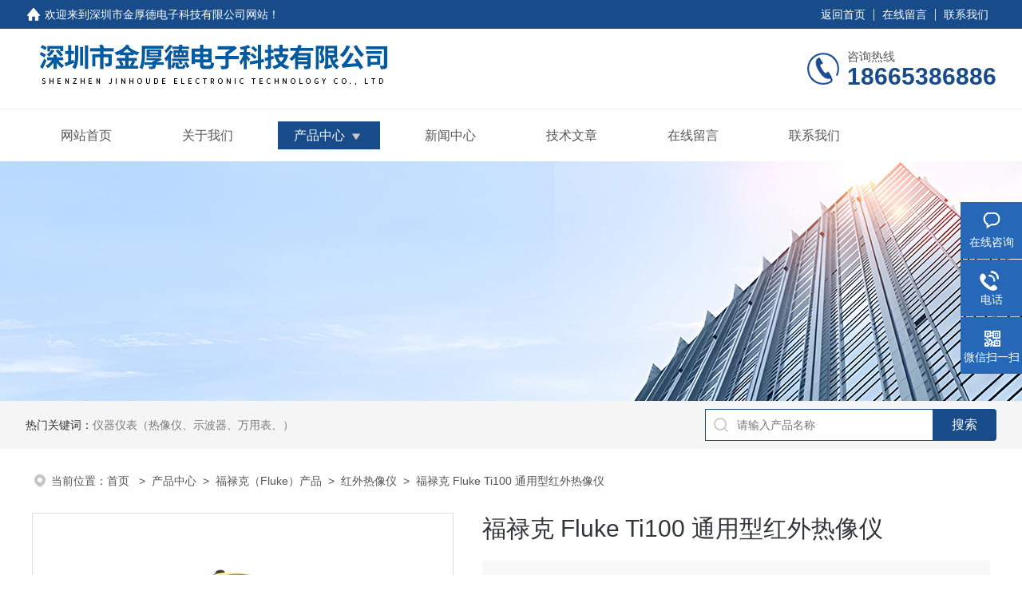

--- FILE ---
content_type: text/html; charset=utf-8
request_url: http://www.jhd17.com/Products-14869906.html
body_size: 11734
content:
<!DOCTYPE html PUBLIC "-//W3C//DTD XHTML 1.0 Transitional//EN" "http://www.w3.org/TR/xhtml1/DTD/xhtml1-transitional.dtd">
<html xmlns="http://www.w3.org/1999/xhtml">
<head>
<meta http-equiv="Content-Type" content="text/html; charset=utf-8" />
<meta name="viewport" content="width=device-width, initial-scale=1, maximum-scale=1, user-scalable=no">
<TITLE>福禄克 Fluke Ti100 通用型红外热像仪-深圳市金厚德电子科技有限公司</TITLE>
<META NAME="Keywords" CONTENT="福禄克 Fluke Ti100 通用型红外热像仪">
<META NAME="Description" CONTENT="深圳市金厚德电子科技有限公司所提供的福禄克 Fluke Ti100 通用型红外热像仪质量可靠、规格齐全,深圳市金厚德电子科技有限公司不仅具有专业的技术水平,更有良好的售后服务和优质的解决方案,欢迎您来电咨询此产品具体参数及价格等详细信息！">
<script src="/ajax/common.ashx" type="text/javascript"></script>
<script src="/ajax/NewPersonalStyle.Classes.SendMSG,NewPersonalStyle.ashx" type="text/javascript"></script>
<script src="/js/videoback.js" type="text/javascript"></script>
<link rel="stylesheet" type="text/css" href="/skins/270781/css/style.css">
<link rel="stylesheet" type="text/css" href="/skins/270781/css/swiper-bundle.min.css">
<script type="text/javascript" src="/skins/270781/js/jquery.min.js"></script>
<link rel="shortcut icon" href="/skins/270781/favicon.ico">

<!--此Js使手机浏览器的active为可用状态-->
<script type="text/javascript">
    document.addEventListener("touchstart", function () { }, true);
</script>

<!--导航当前状态 JS-->
<script language="javascript" type="text/javascript"> 
	var nav= '3';
</script>
<!--导航当前状态 JS END-->
<script type="application/ld+json">
{
"@context": "https://ziyuan.baidu.com/contexts/cambrian.jsonld",
"@id": "http://www.jhd17.com/Products-14869906.html",
"title": "福禄克 Fluke Ti100 通用型红外热像仪",
"pubDate": "2013-09-04T13:45:48",
"upDate": "2025-12-26T17:18:09"
    }</script>
<script type="text/javascript" src="/ajax/common.ashx"></script>
<script src="/ajax/NewPersonalStyle.Classes.SendMSG,NewPersonalStyle.ashx" type="text/javascript"></script>
<script type="text/javascript">
var viewNames = "";
var cookieArr = document.cookie.match(new RegExp("ViewNames" + "=[_0-9]*", "gi"));
if (cookieArr != null && cookieArr.length > 0) {
   var cookieVal = cookieArr[0].split("=");
    if (cookieVal[0] == "ViewNames") {
        viewNames = unescape(cookieVal[1]);
    }
}
if (viewNames == "") {
    var exp = new Date();
    exp.setTime(exp.getTime() + 7 * 24 * 60 * 60 * 1000);
    viewNames = new Date().valueOf() + "_" + Math.round(Math.random() * 1000 + 1000);
    document.cookie = "ViewNames" + "=" + escape(viewNames) + "; expires" + "=" + exp.toGMTString();
}
SendMSG.ToSaveViewLog("14869906", "ProductsInfo",viewNames, function() {});
</script>
<script language="javaScript" src="/js/JSChat.js"></script><script language="javaScript">function ChatBoxClickGXH() { DoChatBoxClickGXH('https://chat.chem17.com',262976) }</script><script>!window.jQuery && document.write('<script src="https://public.mtnets.com/Plugins/jQuery/2.2.4/jquery-2.2.4.min.js" integrity="sha384-rY/jv8mMhqDabXSo+UCggqKtdmBfd3qC2/KvyTDNQ6PcUJXaxK1tMepoQda4g5vB" crossorigin="anonymous">'+'</scr'+'ipt>');</script><script type="text/javascript" src="https://chat.chem17.com/chat/KFCenterBox/270781"></script><script type="text/javascript" src="https://chat.chem17.com/chat/KFLeftBox/270781"></script><script>
(function(){
var bp = document.createElement('script');
var curProtocol = window.location.protocol.split(':')[0];
if (curProtocol === 'https') {
bp.src = 'https://zz.bdstatic.com/linksubmit/push.js';
}
else {
bp.src = 'http://push.zhanzhang.baidu.com/push.js';
}
var s = document.getElementsByTagName("script")[0];
s.parentNode.insertBefore(bp, s);
})();
</script>
</head>

<body>
<!--headtop 开始-->
<div class="ly_headtop">
	<div class="lyht_main">
    	<div class="lyht_fl"><img src="/skins/270781/images/home.png">欢迎来到<a href="/">深圳市金厚德电子科技有限公司网站</a>！</div>
        <div class="lyht_fr"><a href="/">返回首页</a><em></em><a href="/order.html">在线留言</a><em></em><a href="/contact.html">联系我们</a></div>
        <div class="clear"></div>
    </div>
</div>
<!--headtop 结束-->


<!--头部 开始-->
<div class="ly_top">
	<div class="lytop_main">
    	<div class="ly_logo">
        	<a href="/"><img src="/skins/270781/images/logo.jpg" alt="深圳市金厚德电子科技有限公司"/></a>
        </div>                
        <div class="ly_tel">
            <span>咨询热线</span>
            <p>18665386886</p>
        </div>
        
        <div class="clear"></div>        
    </div>
</div>
<!--导航栏 开始-->
<div class="ly_nav">
    <!-- 控制menu -->
    <div class="nav_menu">
        <span></span>
        <span></span>
        <span></span>
    </div>        
    <!-- 菜单 -->
    <div class="nav_list">
        <ul class="clear">
            <li id="navId1"><a href="/">网站首页</a></li>
            <li id="navId2"><a href="/aboutus.html">关于我们</a></li>
            <li id="navId3"><a href="/products.html">产品中心</a>
            	<!--二级栏目-->
                <i></i>
                <ul>               
                                
                    <li><a href="/ParentList-880713.html">福禄克（Fluke）产品</a></li>
                 
                </ul>
            </li>
            <li id="navId4"><a href="/news.html">新闻中心</a></li>
            <li id="navId5"><a href="/article.html">技术文章</a></li>
            <li id="navId7"><a href="/order.html">在线留言</a></li>
            <li id="navId8"><a href="/contact.html">联系我们</a></li>
        </ul>
        <div class="nav_mask"></div>
    </div>
</div>
<!--导航栏 结束-->
<script language="javascript" type="text/javascript">
	try {
		document.getElementById("navId" + nav).className = "active";
	}
	catch (e) {}
</script>
<script type="text/javascript">
	$('.nav_mask').click(function(){
		$('.nav_list').removeClass('open')
	})
	$('.nav_menu,.nav_list').click(function(e){
		e.stopPropagation();
	})
	$('.ly_nav').find('.nav_menu').click(function(e){
		$('.nav_list').toggleClass('open')
	})
	$(function () {
		$(".nav_list ul li i").click(function(){
			var b=false;
			if($(this).attr("class")=="cur"){
			   b=true;
			}
			$(".nav_list ul li ul").prev("i").removeClass("cur");
			$(".nav_list>ul>li").children("ul").slideUp("fast");
			if(!b){
				$(this).addClass("cur");
				$(this).siblings("ul").slideDown("fast");
			}
		})
	});
</script>

<!--头部 结束-->

<script src="https://www.chem17.com/mystat.aspx?u=szkinghood2013"></script>

<!--ny_banner 开始-->
<div class="ny_banner"><img src="/skins/270781/images/ny_banner1.jpg" /></div>
<!--ny_banner 结束-->

<!--热门关键词&搜索 开始-->
<div class="ly_hotkw_search">
	<div class="hotkw_search">
    	<div class="hotkw_left"><span>热门关键词：</span><a href="/products.html" target="_blank">仪器仪表（热像仪、示波器、万用表、）</a></div>
        <div class="search_right">
        	<form action="/products.html" method="post" onsubmit="return checkFrom(this);">
              <div class="sc_ipt"><input type="text" name="keyword" placeholder="请输入产品名称" maxlength="50" /></div>
              <div class="sc_btn"><input type="submit" value="搜索" /></div>
              <div class="clear"></div>
            </form>
        </div>
        <div class="clear"></div>
    </div>
</div>
<!--热门关键词&搜索 结束-->


<!--面包屑 开始-->
<div class="ly_crumb">
	<img src="/skins/270781/images/crumb_icon.png" /><p>当前位置：<a href="/">首页 </a>&nbsp;&nbsp;>&nbsp;&nbsp;<a href="/products.html">产品中心</a>&nbsp;&nbsp;>&nbsp;&nbsp;<a href="/ParentList-880713.html">福禄克（Fluke）产品</a>&nbsp;&nbsp;>&nbsp;&nbsp;<a href="/SonList-882452.html">红外热像仪</a>&nbsp;&nbsp;>&nbsp;&nbsp;福禄克 Fluke Ti100 通用型红外热像仪
            
              </p>
</div>
<!--面包屑 结束-->


<!--内页-产品详情 开始-->
<div class="ly_NyProDetail">

	<!--pro_detail_main start-->
    <div class="pro_detail_main"> 
        <div class="prodetail_img">
    
            <div id="preview">
                        <div class="jqzoom_wrap">
                        <div class="jqzoom" id="spec-n1">
                             
                            <div id="ceshi" style="">
                            <img src="http://img55.chem17.com/gxhpic_67c9928764/6e95fd1ed072fae1d1c7ed962fc795be892e26888a2d7e0a6a8a6b12ba30613ff7c7e100a57baa87.jpg" jqimg="http://img55.chem17.com/gxhpic_67c9928764/6e95fd1ed072fae1d1c7ed962fc795be892e26888a2d7e0a6a8a6b12ba30613ff7c7e100a57baa87.jpg" />
                            </div>
                           
                        </div>
                        </div>
                        <div id="spec-n5">
                            <!--<div class="control" id="spec-left">
                                <img src="/Skins/270781/images/left.jpg" />
                            </div>-->
                            <div id="spec-list">
                                <ul class="list-h"  >
                                
                                    <li><p><img  onclick="jQuery('.videoItem').hide();mybaidu.window.SetPause();" src="http://img55.chem17.com/gxhpic_67c9928764/6e95fd1ed072fae1d1c7ed962fc795be892e26888a2d7e0a6a8a6b12ba30613ff7c7e100a57baa87_800_800_5.jpg" alt="" data-zoom-image="http://img55.chem17.com/gxhpic_67c9928764/6e95fd1ed072fae1d1c7ed962fc795be892e26888a2d7e0a6a8a6b12ba30613ff7c7e100a57baa87_800_800_5.jpg" onload="DrawImage(this,460,300)"></p></li>
                                
                                </ul>
                            </div>
                            <!--<div class="control" id="spec-right">
                                <img src="/Skins/270781/images/right.jpg" />
                            </div>	-->	
                        </div>
                    </div>
            <script type=text/javascript>
                $(function(){			
                   $("#ceshi").jqueryzoom({
                        xzoom:440,
                        yzoom:440,
                        offset:10,
                        position:"right",
                        preload:1,
                        lens:1
                    });							
                    /*$("#spec-list").jdMarquee({
                        deriction:"left",
                        step:1,
                        speed:4,
                        delay:10,
                        control:true,
                        _front:"#spec-right",
                        _back:"#spec-left"
                    });*/
                    $("#spec-list li").bind("mouseover",function(){
                        var src=$(this).children().children('img').attr("src");
                        $("#ceshi").css("width", "100%");
                        $("#ceshi").css("height", "100%");
                        $("#ceshi").css("position", "");
                        $("#spec-n1 img").eq(0).attr({
                            src:src.replace("\/n5\/","\/n1\/"),
                            jqimg:src.replace("\/n5\/","\/n0\/")
                        });
                        $("#spec-list li p").each(function(){
                            $(this).css({
                                "border":"1px solid #dfdfdf"
                            });
                            })
                        $(this).children('p').css({
                            "border":"1px solid #18437a"
                        });
                    });	
                })
            </script>
            <script type=text/javascript src="/skins/270781/js/lib.js"></script>
            <script type=text/javascript src="/skins/270781/js/zzsc.js"></script>  
        </div>
    
        
        <div class="pro_detail_text">
            <h1>福禄克 Fluke Ti100 通用型红外热像仪</h1>
            <div class="jyms"><p><span>简要描述：</span>福禄克推出Ti100福禄克热像仪，重量减少、更轻巧，采用160x120高分辨率更清晰，自动与手动对焦相结合更方便，让您可以更方便、更快速的进行红外检测。同时Ti100福禄克热像仪还可以完整准确地记录问题的区域，为后续工作提供支持。 </p></div>
            <ul>
           <li><img src="/skins/270781/images/dot.png" /><span>产品型号：</span> </li>
           <li><img src="/skins/270781/images/dot.png" /><span>厂商性质：</span>代理商</li>
           <li><img src="/skins/270781/images/dot.png" /><span>更新时间：</span>2025-12-26</li>
           <li><img src="/skins/270781/images/dot.png" /><span>访&nbsp;&nbsp;问&nbsp;&nbsp;量：</span>3515</li>
                
            </ul>
            <div class="pro_detail_btn">
                <a href="#cpzx" class="prodtl_btn1">产品咨询</a><a href="/contact.html" target="_blank" class="prodtl_btn2">联系我们</a>
            </div>
        </div>
        <div class="clear"></div>
    </div>
    <!--pro_detail_main end-->
	
    <div class="lyNyProDetail_con">
    	<div class="lyNyProDetail_left lyNyPro_left">
        	<div class="h_left">
                <div class="cp_type">
                    <div class="hd"><p>产品分类</p></div>
                    <div class="bd">
                        <ul>
                            
                            <li>
                         <p><a href="/ParentList-880713.html">福禄克（Fluke）产品</a><span></span></p>
                                <div>
                                
                                    <a href="/SonList-1335482.html">数字万用表fluke</a>
                                
                                    <a href="/SonList-880716.html">福禄克数字万用表</a>
                                
                                    <a href="/SonList-886039.html">钳形万用表</a>
                                
                                    <a href="/SonList-887014.html">电阻测试仪</a>
                                
                                    <a href="/SonList-886138.html">电能质量分析仪</a>
                                
                                    <a href="/SonList-882452.html">红外热像仪</a>
                                
                                    <a href="/SonList-882451.html">红外测温仪</a>
                                
                          <a href="/products.html" style="font-weight:bolder;">查看全部产品</a>
                                </div>
                            </li>
                            
                        </ul>
                    </div>
                </div>
            </div>
            
            <!--相关文章 开始-->
            <div class="lyNy_Xgwz">
            	<div class="Xgwz_tit"><p>相关文章</p><span>Related Articles</span></div>
                <div class="Xgwz_list">
                	<ul>
                    	 
        <li><em></em><a href="/Article-2794175.html" title="哪些因素会影响红外热像仪的效果">哪些因素会影响红外热像仪的效果</a></li>
                    
        <li><em></em><a href="/Article-2013228.html" title="Fluke Ti400+ 红外热像仪">Fluke Ti400+ 红外热像仪</a></li>
                    
        <li><em></em><a href="/Article-1996836.html" title="热像仪在煤矿行业应用">热像仪在煤矿行业应用</a></li>
                    
        <li><em></em><a href="/Article-1993670.html" title="红外热像仪在消防中的应用">红外热像仪在消防中的应用</a></li>
                    
        <li><em></em><a href="/Article-1993665.html" title="红外热像仪在太阳能行业的应用">红外热像仪在太阳能行业的应用</a></li>
                    
        <li><em></em><a href="/Article-1992161.html" title="红外热像仪在石油化工行业的应用">红外热像仪在石油化工行业的应用</a></li>
                      
                    </ul>
                </div>
            </div>
            <!--相关文章 结束-->
        </div>
        
        <div class="lyNyProDetail_right">
        	<div class="lyNyProDetail_ConTit"><p>详细介绍</p></div>
            <div class="lyNyProDetail_ConText" id="c_detail_wrap">
            	<p><img alt="产品介绍" src="http://www.szkinghood.com.cn/upload/Image/20130708/20130708155931_90651.png" style="height:43px; width:743px" /></p><p><strong>福禄克 Fluke Ti100 通用型红外热像</strong>仪介绍：</p><p>　　<strong>概述：</strong>更轻巧、更坚固、更方便的专业热像仪现已上市！红外检测将更加快速、高效。</p><p>　　<strong>特点：</strong>可靠、轻便、易用、自动对焦。</p><p>　　 &nbsp; &nbsp; &nbsp; &nbsp; 激光瞄准。</p><p>　　 &nbsp; &nbsp; &nbsp; &nbsp;&nbsp;使用坚固易用的Til00 通用型热像仪，查找问题所需时间更少，解决问题的时间更充裕。</p><p><strong>福禄克 Fluke Ti100 通用型红外热像</strong>技术规格<strong>：</strong></p><table border="1" cellpadding="0" cellspacing="0" style="border-collapse:collapse; color:rgb（0, 0, 0）; font-family:lucida sans,lucida sans unicode,lucida grande,arial; font-size:12px; margin-bottom:0px; outline:none; width:600px"><tbody><tr><td style="background-color:rgb（233, 239, 244）"><p><span style="font-family:宋体; font-size:9pt"><strong>详细规格</strong></span></p></td><td style="background-color:rgb（233, 239, 244）; border-color:rgb（197, 205, 210） rgb（197, 205, 210） rgb（197, 205, 210） rgb（236, 233, 216）"><p>&nbsp;</p></td></tr><tr><td style="background-color:transparent; border-color:rgb（236, 233, 216） rgb（197, 205, 210） rgb（197, 205, 210）"><p><strong><span style="font-family:宋体; font-size:9pt">探测器像素</span></strong></p></td><td style="background-color:transparent; border-color:rgb（236, 233, 216） rgb（197, 205, 210） rgb（197, 205, 210） rgb（236, 233, 216）"><p><span style="font-family:arial; font-size:9pt">160 x 120 FPA&nbsp;</span><span style="font-family:宋体; font-size:9pt">非制冷微量热型探测器</span></p></td></tr><tr><td style="background-color:transparent; border-color:rgb（236, 233, 216） rgb（197, 205, 210） rgb（197, 205, 210）"><p><strong><span style="font-family:宋体; font-size:9pt">红外线频段</span></strong></p></td><td style="background-color:transparent; border-color:rgb（236, 233, 216） rgb（197, 205, 210） rgb（197, 205, 210） rgb（236, 233, 216）"><p><span style="font-family:arial; font-size:9pt">7.5&nbsp;</span><span style="font-family:宋体; font-size:9pt">&mu;</span><span style="font-family:arial; font-size:9pt">m</span><span style="font-family:宋体; font-size:9pt">至</span><span style="font-family:arial; font-size:9pt">&nbsp;14&nbsp;</span><span style="font-family:宋体; font-size:9pt">&mu;</span><span style="font-family:arial; font-size:9pt">m</span><span style="font-family:宋体; font-size:9pt">（长波）</span></p></td></tr><tr><td style="background-color:transparent; border-color:rgb（236, 233, 216） rgb（197, 205, 210） rgb（197, 205, 210）"><p><span style="font-family:宋体; font-size:9pt">扫描频率</span></p></td><td style="background-color:transparent; border-color:rgb（236, 233, 216） rgb（197, 205, 210） rgb（197, 205, 210） rgb（236, 233, 216）"><p><span style="font-family:arial; font-size:9pt">9 Hz</span></p></td></tr><tr><td style="background-color:transparent; border-color:rgb（236, 233, 216） rgb（197, 205, 210） rgb（197, 205, 210）"><p><strong><span style="font-family:宋体; font-size:9pt">热灵敏度（</span></strong><strong><span style="font-family:arial; font-size:9pt">NETD</span></strong><strong><span style="font-family:宋体; font-size:9pt">）</span></strong></p></td><td style="background-color:transparent; border-color:rgb（236, 233, 216） rgb（197, 205, 210） rgb（197, 205, 210） rgb（236, 233, 216）"><p><span style="font-family:宋体; font-size:9pt">&le;</span><span style="font-family:arial; font-size:9pt">&nbsp;0.1&nbsp;<span style="font-family:宋体">℃</span>&nbsp;（30&nbsp;<span style="font-family:宋体">℃</span>）&nbsp;</span></p></td></tr><tr><td style="background-color:transparent; border-color:rgb（236, 233, 216） rgb（197, 205, 210） rgb（197, 205, 210）"><p><strong><span style="font-family:宋体; font-size:9pt">视场角（</span></strong><strong><span style="font-family:arial; font-size:9pt">FOV</span></strong><strong><span style="font-family:宋体; font-size:9pt">）</span></strong></p></td><td style="background-color:transparent; border-color:rgb（236, 233, 216） rgb（197, 205, 210） rgb（197, 205, 210） rgb（236, 233, 216）"><p><span style="font-family:arial; font-size:9pt">22.5&nbsp;</span><span style="font-family:宋体; font-size:9pt">&deg;</span><span style="font-family:arial; font-size:9pt">&nbsp;x 31&nbsp;</span><span style="font-family:宋体; font-size:9pt">&deg;</span></p></td></tr><tr><td style="background-color:transparent; border-color:rgb（236, 233, 216） rgb（197, 205, 210） rgb（197, 205, 210）"><p><strong><span style="font-family:宋体; font-size:9pt">空间分辨率（</span></strong><strong><span style="font-family:arial; font-size:9pt">IFOV</span></strong><strong><span style="font-family:宋体; font-size:9pt">）</span></strong></p></td><td style="background-color:transparent; border-color:rgb（236, 233, 216） rgb（197, 205, 210） rgb（197, 205, 210） rgb（236, 233, 216）"><p><span style="font-family:arial; font-size:9pt">3.39 mRad</span></p></td></tr><tr><td style="background-color:transparent; border-color:rgb（236, 233, 216） rgb（197, 205, 210） rgb（197, 205, 210）"><p><strong><span style="font-family:宋体; font-size:9pt">测温范围</span></strong></p></td><td style="background-color:transparent; border-color:rgb（236, 233, 216） rgb（197, 205, 210） rgb（197, 205, 210） rgb（236, 233, 216）"><p><span style="font-family:arial; font-size:9pt">-20&nbsp;</span><span style="font-family:宋体; font-size:9pt">&deg;</span><span style="font-family:arial; font-size:9pt">C</span>&nbsp;<span style="font-family:宋体; font-size:9pt">至</span><span style="font-family:arial; font-size:9pt">&nbsp;+ 250&nbsp;<span style="font-family:宋体">&deg;</span>C</span></p></td></tr><tr><td style="background-color:transparent; border-color:rgb（236, 233, 216） rgb（197, 205, 210） rgb（197, 205, 210）"><p><strong><span style="font-family:宋体; font-size:9pt">温度测量准确度</span></strong></p></td><td style="background-color:transparent; border-color:rgb（236, 233, 216） rgb（197, 205, 210） rgb（197, 205, 210） rgb（236, 233, 216）"><p><span style="font-family:宋体; font-size:9pt">&plusmn;</span><span style="font-family:arial; font-size:9pt">&nbsp;2&nbsp;<span style="font-family:宋体">℃</span></span>&nbsp;<span style="font-family:宋体; font-size:9pt">或</span><span style="font-family:宋体; font-size:9pt">&plusmn;</span><span style="font-family:arial; font-size:9pt">&nbsp;2 %&nbsp;</span><span style="font-family:宋体; font-size:9pt">（</span><span style="font-family:宋体; font-size:9pt">取两者之中较大者</span><span style="font-family:宋体; font-size:9pt">）</span></p></td></tr><tr><td style="background-color:transparent; border-color:rgb（236, 233, 216） rgb（197, 205, 210） rgb（197, 205, 210）"><p><strong><span style="font-family:宋体; font-size:9pt">对焦机制</span></strong></p></td><td style="background-color:transparent; border-color:rgb（236, 233, 216） rgb（197, 205, 210） rgb（197, 205, 210） rgb（236, 233, 216）"><p><span style="font-family:宋体; font-size:9pt">定焦</span><span style="font-family:宋体; font-size:9pt">：</span><span style="font-family:arial; font-size:9pt">1.2&nbsp;</span><span style="font-family:宋体; font-size:9pt">米</span><span style="font-family:宋体; font-size:9pt">及以上距离</span></p></td></tr><tr><td style="background-color:transparent; border-color:rgb（236, 233, 216） rgb（197, 205, 210） rgb（197, 205, 210）"><p><strong><span style="font-family:arial; font-size:9pt">IR-Fusion<sup>&reg;</sup>&nbsp;</span></strong><strong><span style="font-family:宋体; font-size:9pt">红外</span></strong><strong><span style="font-family:arial; font-size:9pt">-</span></strong><strong><span style="font-family:宋体; font-size:9pt">可见光点对点融合技术</span></strong></p></td><td style="background-color:transparent; border-color:rgb（236, 233, 216） rgb（197, 205, 210） rgb（197, 205, 210） rgb（236, 233, 216）"><p><span style="font-family:宋体; font-size:9pt">否，仅限*红外光</span></p></td></tr><tr><td style="background-color:transparent; border-color:rgb（236, 233, 216） rgb（197, 205, 210） rgb（197, 205, 210）"><p><strong><span style="font-family:宋体; font-size:9pt">颜色报警</span></strong></p></td><td style="background-color:transparent; border-color:rgb（236, 233, 216） rgb（197, 205, 210） rgb（197, 205, 210） rgb（236, 233, 216）"><p><span style="font-family:宋体; font-size:9pt">&mdash;</span></p></td></tr><tr><td style="background-color:transparent; border-color:rgb（236, 233, 216） rgb（197, 205, 210） rgb（197, 205, 210）"><p><strong><span style="font-family:宋体; font-size:9pt">标准调色板</span></strong></p></td><td style="background-color:transparent; border-color:rgb（236, 233, 216） rgb（197, 205, 210） rgb（197, 205, 210） rgb（236, 233, 216）"><p><span style="font-family:宋体; font-size:9pt">蓝红、铁红、灰色、琥珀色</span></p></td></tr><tr><td style="background-color:transparent; border-color:rgb（236, 233, 216） rgb（197, 205, 210） rgb（197, 205, 210）"><p><strong><span style="font-family:arial; font-size:9pt">Ultra Contrast&nbsp;</span></strong><strong><span style="font-family:宋体; font-size:9pt">&trade;</span></strong><strong>&nbsp;</strong><strong><span style="font-family:宋体; font-size:9pt">调色板</span></strong></p></td><td style="background-color:transparent; border-color:rgb（236, 233, 216） rgb（197, 205, 210） rgb（197, 205, 210） rgb（236, 233, 216）"><p><span style="font-family:宋体; font-size:9pt">&mdash;</span></p></td></tr><tr><td style="background-color:transparent; border-color:rgb（236, 233, 216） rgb（197, 205, 210） rgb（197, 205, 210）"><p><strong><span style="font-family:宋体; font-size:9pt">热</span></strong><strong><span style="font-family:arial; font-size:9pt">&nbsp;/&nbsp;</span></strong><strong><span style="font-family:宋体; font-size:9pt">冷标记</span></strong></p></td><td style="background-color:transparent; border-color:rgb（236, 233, 216） rgb（197, 205, 210） rgb（197, 205, 210） rgb（236, 233, 216）"><p><span style="font-family:宋体; font-size:9pt">&mdash;</span></p></td></tr><tr><td style="background-color:transparent; border-color:rgb（236, 233, 216） rgb（197, 205, 210） rgb（197, 205, 210）"><p><strong><span style="font-family:宋体; font-size:9pt">可由用户定义的点标记</span></strong></p></td><td style="background-color:transparent; border-color:rgb（236, 233, 216） rgb（197, 205, 210） rgb（197, 205, 210） rgb（236, 233, 216）"><p><span style="font-family:宋体; font-size:9pt">只有</span><span style="font-family:arial; font-size:9pt">&nbsp;SmartView&reg;&nbsp;</span><span style="font-family:宋体; font-size:9pt">中才有</span></p></td></tr><tr><td style="background-color:transparent; border-color:rgb（236, 233, 216） rgb（197, 205, 210） rgb（197, 205, 210）"><p><strong><span style="font-family:宋体; font-size:9pt">中心框</span></strong><strong><span style="font-family:宋体; font-size:9pt">（</span></strong><strong><span style="font-family:宋体; font-size:9pt">zui小</span></strong><strong><span style="font-family:arial; font-size:9pt">&nbsp;/&nbsp;</span></strong><strong><span style="font-family:宋体; font-size:9pt">平均</span></strong><strong><span style="font-family:arial; font-size:9pt">&nbsp;/&nbsp;</span></strong><strong><span style="font-family:宋体; font-size:9pt">zui大</span></strong><strong><span style="font-family:宋体; font-size:9pt">）</span></strong></p></td><td style="background-color:transparent; border-color:rgb（236, 233, 216） rgb（197, 205, 210） rgb（197, 205, 210） rgb（236, 233, 216）"><p><span style="font-family:宋体; font-size:9pt">&mdash;</span></p></td></tr><tr><td style="background-color:transparent; border-color:rgb（236, 233, 216） rgb（197, 205, 210） rgb（197, 205, 210）"><p><strong><span style="font-family:宋体; font-size:9pt">级别和跨度控制</span></strong></p></td><td style="background-color:transparent; border-color:rgb（236, 233, 216） rgb（197, 205, 210） rgb（197, 205, 210） rgb（236, 233, 216）"><p><span style="font-family:宋体; font-size:9pt">手动和自动</span></p></td></tr><tr><td style="background-color:transparent; border-color:rgb（236, 233, 216） rgb（197, 205, 210） rgb（197, 205, 210）"><p><strong><span style="font-family:宋体; font-size:9pt">zui小跨度（自动模式下）</span></strong></p></td><td style="background-color:transparent; border-color:rgb（236, 233, 216） rgb（197, 205, 210） rgb（197, 205, 210） rgb（236, 233, 216）"><p><span style="font-family:arial; font-size:9pt">5&nbsp;</span><span style="font-family:宋体; font-size:9pt">&deg;</span><span style="font-family:arial; font-size:9pt">C</span></p></td></tr><tr><td style="background-color:transparent; border-color:rgb（236, 233, 216） rgb（197, 205, 210） rgb（197, 205, 210）"><p><strong><span style="font-family:宋体; font-size:9pt">zui小跨度（手动模式下）</span></strong></p></td><td style="background-color:transparent; border-color:rgb（236, 233, 216） rgb（197, 205, 210） rgb（197, 205, 210） rgb（236, 233, 216）"><p><span style="font-family:arial; font-size:9pt">2.5&nbsp;</span><span style="font-family:宋体; font-size:9pt">&deg;</span><span style="font-family:arial; font-size:9pt">C</span></p></td></tr><tr><td style="background-color:transparent; border-color:rgb（236, 233, 216） rgb（197, 205, 210） rgb（197, 205, 210）"><p><strong><span style="font-family:宋体; font-size:9pt">zui小红外焦距</span></strong></p></td><td style="background-color:transparent; border-color:rgb（236, 233, 216） rgb（197, 205, 210） rgb（197, 205, 210） rgb（236, 233, 216）"><p><span style="font-family:arial; font-size:9pt">1.2 m</span></p></td></tr><tr><td style="background-color:transparent; border-color:rgb（236, 233, 216） rgb（197, 205, 210） rgb（197, 205, 210）"><p><strong><span style="font-family:宋体; font-size:9pt">重量</span></strong></p></td><td style="background-color:transparent; border-color:rgb（236, 233, 216） rgb（197, 205, 210） rgb（197, 205, 210） rgb（236, 233, 216）"><p><span style="font-family:arial; font-size:9pt">0.726 kg</span></p></td></tr><tr><td style="background-color:transparent; border-color:rgb（236, 233, 216） rgb（197, 205, 210） rgb（197, 205, 210）"><p><strong><span style="font-family:宋体; font-size:9pt">尺寸</span></strong></p></td><td style="background-color:transparent; border-color:rgb（236, 233, 216） rgb（197, 205, 210） rgb（197, 205, 210） rgb（236, 233, 216）"><p><span style="font-family:arial; font-size:9pt">28.4 x 8.6 x 13.5 cm</span></p></td></tr><tr><td style="background-color:transparent; border-color:rgb（236, 233, 216） rgb（197, 205, 210） rgb（197, 205, 210）"><p><strong><span style="font-family:arial; font-size:9pt">LCD&nbsp;</span></strong><strong><span style="font-family:宋体; font-size:9pt">显示屏</span></strong></p></td><td style="background-color:transparent; border-color:rgb（236, 233, 216） rgb（197, 205, 210） rgb（197, 205, 210） rgb（236, 233, 216）"><p><span style="font-family:arial; font-size:9pt">3.5&nbsp;</span><span style="font-family:宋体; font-size:9pt">英寸</span></p></td></tr><tr><td style="background-color:transparent; border-color:rgb（236, 233, 216） rgb（197, 205, 210） rgb（197, 205, 210）"><p><strong><span style="font-family:宋体; font-size:9pt">可见光相机</span></strong></p></td><td style="background-color:transparent; border-color:rgb（236, 233, 216） rgb（197, 205, 210） rgb（197, 205, 210） rgb（236, 233, 216）"><p><span style="font-family:宋体; font-size:9pt">不适用</span></p></td></tr><tr><td style="background-color:transparent; border-color:rgb（236, 233, 216） rgb（197, 205, 210） rgb（197, 205, 210）"><p><strong><span style="font-family:宋体; font-size:9pt">zui小自动视差校正</span></strong></p></td><td style="background-color:transparent; border-color:rgb（236, 233, 216） rgb（197, 205, 210） rgb（197, 205, 210） rgb（236, 233, 216）"><p><span style="font-family:宋体; font-size:9pt">不适用</span></p></td></tr><tr><td style="background-color:transparent; border-color:rgb（236, 233, 216） rgb（197, 205, 210） rgb（197, 205, 210）"><p><strong><span style="font-family:arial; font-size:9pt">IR-PhotoNotes&nbsp;</span></strong><strong><span style="font-family:宋体; font-size:9pt">&trade;</span></strong><strong>&nbsp;</strong><strong><span style="font-family:宋体; font-size:9pt">图片标注系统</span></strong></p></td><td style="background-color:transparent; border-color:rgb（236, 233, 216） rgb（197, 205, 210） rgb（197, 205, 210） rgb（236, 233, 216）"><p><span style="font-family:宋体; font-size:9pt">&mdash;</span></p></td></tr><tr><td style="background-color:transparent; border-color:rgb（236, 233, 216） rgb（197, 205, 210） rgb（197, 205, 210）"><p><strong><span style="font-family:宋体; font-size:9pt">激光瞄准</span></strong></p></td><td style="background-color:transparent; border-color:rgb（236, 233, 216） rgb（197, 205, 210） rgb（197, 205, 210） rgb（236, 233, 216）"><p><span style="font-family:宋体; font-size:9pt">是</span></p></td></tr><tr><td style="background-color:transparent; border-color:rgb（236, 233, 216） rgb（197, 205, 210） rgb（197, 205, 210）"><p><strong><span style="font-family:宋体; font-size:9pt">照明功能</span></strong></p></td><td style="background-color:transparent; border-color:rgb（236, 233, 216） rgb（197, 205, 210） rgb（197, 205, 210） rgb（236, 233, 216）"><p><span style="font-family:宋体; font-size:9pt">&mdash;</span></p></td></tr><tr><td style="background-color:transparent; border-color:rgb（236, 233, 216） rgb（197, 205, 210） rgb（197, 205, 210）"><p><strong><span style="font-family:宋体; font-size:9pt">电子罗盘</span></strong></p></td><td style="background-color:transparent; border-color:rgb（236, 233, 216） rgb（197, 205, 210） rgb（197, 205, 210） rgb（236, 233, 216）"><p><span style="font-family:宋体; font-size:9pt">&mdash;</span></p></td></tr><tr><td style="background-color:transparent; border-color:rgb（236, 233, 216） rgb（197, 205, 210） rgb（197, 205, 210）"><p><strong><span style="font-family:宋体; font-size:9pt">发射率校正</span></strong></p></td><td style="background-color:transparent; border-color:rgb（236, 233, 216） rgb（197, 205, 210） rgb（197, 205, 210） rgb（236, 233, 216）"><p><span style="font-family:宋体; font-size:9pt">是</span></p></td></tr><tr><td style="background-color:transparent; border-color:rgb（236, 233, 216） rgb（197, 205, 210） rgb（197, 205, 210）"><p><strong><span style="font-family:宋体; font-size:9pt">透射率校正</span></strong></p></td><td style="background-color:transparent; border-color:rgb（236, 233, 216） rgb（197, 205, 210） rgb（197, 205, 210） rgb（236, 233, 216）"><p><span style="font-family:宋体; font-size:9pt">&mdash;</span></p></td></tr><tr><td style="background-color:transparent; border-color:rgb（236, 233, 216） rgb（197, 205, 210） rgb（197, 205, 210）"><p><strong><span style="font-family:宋体; font-size:9pt">背景温度补偿</span></strong></p></td><td style="background-color:transparent; border-color:rgb（236, 233, 216） rgb（197, 205, 210） rgb（197, 205, 210） rgb（236, 233, 216）"><p><span style="font-family:宋体; font-size:9pt">是</span></p></td></tr><tr><td style="background-color:transparent; border-color:rgb（236, 233, 216） rgb（197, 205, 210） rgb（197, 205, 210）"><p><strong><span style="font-family:宋体; font-size:9pt">语音标注（音频）</span></strong></p></td><td style="background-color:transparent; border-color:rgb（236, 233, 216） rgb（197, 205, 210） rgb（197, 205, 210） rgb（236, 233, 216）"><p><span style="font-family:宋体; font-size:9pt">&mdash;</span></p></td></tr><tr><td style="background-color:transparent; border-color:rgb（236, 233, 216） rgb（197, 205, 210） rgb（197, 205, 210）"><p><strong><span style="font-family:宋体; font-size:9pt">多模式视频输出</span></strong></p></td><td style="background-color:transparent; border-color:rgb（236, 233, 216） rgb（197, 205, 210） rgb（197, 205, 210） rgb（236, 233, 216）"><p><span style="font-family:宋体; font-size:9pt">&mdash;</span></p></td></tr><tr><td style="background-color:transparent; border-color:rgb（236, 233, 216） rgb（197, 205, 210） rgb（197, 205, 210）"><p><strong><span style="font-family:宋体; font-size:9pt">多模式视频录制</span></strong><strong><span style="font-family:宋体; font-size:9pt">（</span></strong><strong><span style="font-family:宋体; font-size:9pt">支持</span></strong><strong><span style="font-family:arial; font-size:9pt">mpeg&nbsp;</span></strong><strong><span style="font-family:宋体; font-size:9pt">编码的标准</span></strong><strong><span style="font-family:arial; font-size:9pt">&nbsp;avi</span></strong><strong><span style="font-family:宋体; font-size:9pt">）</span></strong></p></td><td style="background-color:transparent; border-color:rgb（236, 233, 216） rgb（197, 205, 210） rgb（197, 205, 210） rgb（236, 233, 216）"><p><span style="font-family:宋体; font-size:9pt">&mdash;</span></p></td></tr><tr><td style="background-color:transparent; border-color:rgb（236, 233, 216） rgb（197, 205, 210） rgb（197, 205, 210）"><p><strong><span style="font-family:宋体; font-size:9pt">多模式视频录制（辐射</span></strong><strong><span style="font-family:arial; font-size:9pt">.Is3</span></strong><strong><span style="font-family:宋体; font-size:9pt">）</span></strong></p></td><td style="background-color:transparent; border-color:rgb（236, 233, 216） rgb（197, 205, 210） rgb（197, 205, 210） rgb（236, 233, 216）"><p><span style="font-family:宋体; font-size:9pt">&mdash;</span></p></td></tr><tr><td style="background-color:transparent; border-color:rgb（236, 233, 216） rgb（197, 205, 210） rgb（197, 205, 210）"><p><strong><span style="font-family:宋体; font-size:9pt">存储浏览</span></strong></p></td><td style="background-color:transparent; border-color:rgb（236, 233, 216） rgb（197, 205, 210） rgb（197, 205, 210） rgb（236, 233, 216）"><p><span style="font-family:宋体; font-size:9pt">缩略图查看</span></p></td></tr><tr><td style="background-color:transparent; border-color:rgb（236, 233, 216） rgb（197, 205, 210） rgb（197, 205, 210）"><p><strong><span style="font-family:宋体; font-size:9pt">电池（可现场更换、可充电</span></strong><strong><span style="font-family:arial; font-size:9pt">）</span></strong></p></td><td style="background-color:transparent; border-color:rgb（236, 233, 216） rgb（197, 205, 210） rgb（197, 205, 210） rgb（236, 233, 216）"><p><span style="font-family:宋体; font-size:9pt">一块</span></p></td></tr><tr><td style="background-color:transparent; border-color:rgb（236, 233, 216） rgb（197, 205, 210） rgb（197, 205, 210）"><p><strong><span style="font-family:宋体; font-size:9pt">电池续航时间</span></strong></p></td><td style="background-color:transparent; border-color:rgb（236, 233, 216） rgb（197, 205, 210） rgb（197, 205, 210） rgb（236, 233, 216）"><p><span style="font-family:arial; font-size:9pt">4&nbsp;</span><span style="font-family:宋体; font-size:9pt">小时以上（每块）</span><span style="font-family:arial; font-size:9pt">*</span></p></td></tr><tr><td style="background-color:transparent; border-color:rgb（236, 233, 216） rgb（197, 205, 210） rgb（197, 205, 210）"><p><strong><span style="font-family:宋体; font-size:9pt">外部电池充电底座</span></strong></p></td><td style="background-color:transparent; border-color:rgb（236, 233, 216） rgb（197, 205, 210） rgb（197, 205, 210） rgb（236, 233, 216）"><p><span style="font-family:宋体; font-size:9pt">选配（附件）</span></p></td></tr><tr><td style="background-color:transparent; border-color:rgb（236, 233, 216） rgb（197, 205, 210） rgb（197, 205, 210）"><p><strong><span style="font-family:宋体; font-size:9pt">充电电源</span></strong></p></td><td style="background-color:transparent; border-color:rgb（236, 233, 216） rgb（197, 205, 210） rgb（197, 205, 210） rgb（236, 233, 216）"><p><span style="font-family:宋体; font-size:9pt">是</span></p></td></tr><tr><td style="background-color:transparent; border-color:rgb（236, 233, 216） rgb（197, 205, 210） rgb（197, 205, 210）"><p><strong><span style="font-family:宋体; font-size:9pt">跌落试验</span></strong></p></td><td style="background-color:transparent; border-color:rgb（236, 233, 216） rgb（197, 205, 210） rgb（197, 205, 210） rgb（236, 233, 216）"><p><span style="font-family:arial; font-size:9pt">2 m</span></p></td></tr><tr><td style="background-color:transparent; border-color:rgb（236, 233, 216） rgb（197, 205, 210） rgb（197, 205, 210）"><p><strong><span style="font-family:arial; font-size:9pt">IP&nbsp;</span></strong><strong><span style="font-family:宋体; font-size:9pt">防护等级</span></strong></p></td><td style="background-color:transparent; border-color:rgb（236, 233, 216） rgb（197, 205, 210） rgb（197, 205, 210） rgb（236, 233, 216）"><p><span style="font-family:arial; font-size:9pt">IP&nbsp;</span><span style="font-family:arial; font-size:9pt">54</span></p></td></tr><tr><td style="background-color:transparent; border-color:rgb（236, 233, 216） rgb（197, 205, 210） rgb（197, 205, 210）"><p><strong><span style="font-family:宋体; font-size:9pt">建议校准周期</span></strong></p></td><td style="background-color:transparent; border-color:rgb（236, 233, 216） rgb（197, 205, 210） rgb（197, 205, 210） rgb（236, 233, 216）"><p><span style="font-family:宋体; font-size:9pt">两年</span></p></td></tr><tr><td style="background-color:transparent; border-color:rgb（236, 233, 216） rgb（197, 205, 210） rgb（197, 205, 210）"><p><strong><span style="font-family:宋体; font-size:9pt">多功能读卡器</span></strong></p></td><td style="background-color:transparent; border-color:rgb（236, 233, 216） rgb（197, 205, 210） rgb（197, 205, 210） rgb（236, 233, 216）"><p><span style="font-family:宋体; font-size:9pt">&mdash;</span></p></td></tr><tr><td style="background-color:transparent; border-color:rgb（236, 233, 216） rgb（197, 205, 210） rgb（197, 205, 210）"><p><strong><span style="font-family:宋体; font-size:9pt">存储卡</span></strong></p></td><td style="background-color:transparent; border-color:rgb（236, 233, 216） rgb（197, 205, 210） rgb（197, 205, 210） rgb（236, 233, 216）"><p><span style="font-family:arial; font-size:9pt">2 GB SD&nbsp;</span><span style="font-family:宋体; font-size:9pt">存储卡</span></p></td></tr><tr><td style="background-color:transparent; border-color:rgb（236, 233, 216） rgb（197, 205, 210） rgb（197, 205, 210）"><p><strong><span style="font-family:宋体; font-size:9pt">直接下载功能</span></strong></p></td><td style="background-color:transparent; border-color:rgb（236, 233, 216） rgb（197, 205, 210） rgb（197, 205, 210） rgb（236, 233, 216）"><p><span style="font-family:宋体; font-size:9pt">迷你</span><span style="font-family:arial; font-size:9pt">&nbsp;USB&nbsp;</span><span style="font-family:宋体; font-size:9pt">直接下载</span></p></td></tr><tr><td style="background-color:transparent; border-color:rgb（236, 233, 216） rgb（197, 205, 210） rgb（197, 205, 210）"><p><strong><span style="font-family:宋体; font-size:9pt">工作温度</span></strong></p></td><td style="background-color:transparent; border-color:rgb（236, 233, 216） rgb（197, 205, 210） rgb（197, 205, 210） rgb（236, 233, 216）"><p><span style="font-family:arial; font-size:9pt">-10&nbsp;</span><span style="font-family:宋体; font-size:9pt">℃</span>&nbsp;<span style="font-family:宋体; font-size:9pt">到</span><span style="font-family:arial; font-size:9pt">&nbsp;+50&nbsp;<span style="font-family:宋体">℃</span></span></p></td></tr><tr><td style="background-color:transparent; border-color:rgb（236, 233, 216） rgb（197, 205, 210） rgb（197, 205, 210）"><p><strong><span style="font-family:宋体; font-size:9pt">存储温度</span></strong></p></td><td style="background-color:transparent; border-color:rgb（236, 233, 216） rgb（197, 205, 210） rgb（197, 205, 210） rgb（236, 233, 216）"><p><span style="font-family:arial; font-size:9pt">-20&nbsp;</span><span style="font-family:宋体; font-size:9pt">℃</span>&nbsp;<span style="font-family:宋体; font-size:9pt">到</span><span style="font-family:arial; font-size:9pt">&nbsp;+50&nbsp;<span style="font-family:宋体">℃</span></span></p></td></tr><tr><td style="background-color:transparent; border-color:rgb（236, 233, 216） rgb（197, 205, 210） rgb（197, 205, 210）"><p><strong><span style="font-family:宋体; font-size:9pt">湿度</span></strong></p></td><td style="background-color:transparent; border-color:rgb（236, 233, 216） rgb（197, 205, 210） rgb（197, 205, 210） rgb（236, 233, 216）"><p><span style="font-family:宋体; font-size:9pt">工作和存放</span><span style="font-family:arial; font-size:9pt">10 %&nbsp;</span><span style="font-family:宋体; font-size:9pt">到</span><span style="font-family:arial; font-size:9pt">95 %</span><span style="font-family:宋体; font-size:9pt">，无冷凝</span></p></td></tr><tr><td style="background-color:transparent; border-color:rgb（236, 233, 216） rgb（197, 205, 210） rgb（197, 205, 210）"><p><strong><span style="font-family:宋体; font-size:9pt">振动与撞击</span></strong></p></td><td style="background-color:transparent; border-color:rgb（236, 233, 216） rgb（197, 205, 210） rgb（197, 205, 210） rgb（236, 233, 216）"><p><span style="font-family:arial; font-size:9pt">2G</span><span style="font-family:宋体; font-size:9pt">，</span><span style="font-family:arial; font-size:9pt">IEC 68-2-26&nbsp;</span><span style="font-family:宋体; font-size:9pt">和</span><span style="font-family:arial; font-size:9pt">&nbsp;25G</span><span style="font-family:宋体; font-size:9pt">，</span><span style="font-family:arial; font-size:9pt">IEC 68-2-29</span></p></td></tr><tr><td style="background-color:transparent; border-color:rgb（236, 233, 216） rgb（197, 205, 210） rgb（197, 205, 210）"><p><strong><span style="font-family:宋体; font-size:9pt">安全标准</span></strong></p></td><td style="background-color:transparent; border-color:rgb（236, 233, 216） rgb（197, 205, 210） rgb（197, 205, 210） rgb（236, 233, 216）"><p><span style="font-family:arial; font-size:9pt">CSA</span><span style="font-family:宋体; font-size:9pt">（</span><span style="font-family:宋体; font-size:9pt">美国和加拿大</span><span style="font-family:宋体; font-size:9pt">）：</span><span style="font-family:arial; font-size:9pt">&nbsp;C22.2 No. 61010-1-04</span><span style="font-family:宋体; font-size:9pt">，</span><span style="font-family:arial; font-size:9pt">UL</span><span style="font-family:宋体; font-size:9pt">：</span><span style="font-family:arial; font-size:9pt">&nbsp;UL STD 61010-1</span><span style="font-family:宋体; font-size:9pt">（第</span><span style="font-family:宋体; font-size:9pt">二版</span><span style="font-family:宋体; font-size:9pt">），</span><span style="font-family:arial; font-size:9pt">ISA</span><span style="font-family:宋体; font-size:9pt">：</span><span style="font-family:arial; font-size:9pt">&nbsp;82.02.01</span></p></td></tr><tr><td style="background-color:transparent; border-color:rgb（236, 233, 216） rgb（197, 205, 210） rgb（197, 205, 210）"><p><strong><span style="font-family:arial; font-size:9pt">C Tick</span></strong></p></td><td style="background-color:transparent; border-color:rgb（236, 233, 216） rgb（197, 205, 210） rgb（197, 205, 210） rgb（236, 233, 216）"><p><span style="font-family:arial; font-size:9pt">IEC/EN 61326-1</span></p></td></tr><tr><td style="background-color:transparent; border-color:rgb（236, 233, 216） rgb（197, 205, 210） rgb（197, 205, 210）"><p><strong><span style="font-family:arial; font-size:9pt">EMI</span></strong><strong><span style="font-family:宋体; font-size:9pt">，</span></strong><strong><span style="font-family:arial; font-size:9pt">RFI</span></strong><strong><span style="font-family:宋体; font-size:9pt">，</span></strong><strong><span style="font-family:arial; font-size:9pt">EMC</span></strong></p></td><td style="background-color:transparent; border-color:rgb（236, 233, 216） rgb（197, 205, 210） rgb（197, 205, 210） rgb（236, 233, 216）"><p><span style="font-family:arial; font-size:9pt">EN61326-1; FCC Part 5</span></p></td></tr><tr><td style="background-color:transparent; border-color:rgb（236, 233, 216） rgb（197, 205, 210） rgb（197, 205, 210）"><p><strong><span style="font-family:宋体; font-size:9pt">用户手册</span></strong></p></td><td style="background-color:transparent; border-color:rgb（236, 233, 216） rgb（197, 205, 210） rgb（197, 205, 210） rgb（236, 233, 216）"><p><span style="font-family:宋体; font-size:9pt">捷克语、英语、芬兰语、法语、德语、意大利语、日语、韩语、波兰语、葡萄牙语、俄语、简体中文、西班牙语、瑞典语、繁体中文、土耳其语、荷兰语和匈牙利语</span></p></td></tr><tr><td style="background-color:transparent; border-color:rgb（236, 233, 216） rgb（197, 205, 210） rgb（197, 205, 210）"><p><strong><span style="font-family:宋体; font-size:9pt">标准保修期</span></strong></p></td><td style="background-color:transparent; border-color:rgb（236, 233, 216） rgb（197, 205, 210） rgb（197, 205, 210） rgb（236, 233, 216）"><p><span style="font-family:宋体; font-size:9pt">两年</span></p></td></tr><tr><td style="background-color:transparent; border-color:rgb（236, 233, 216） rgb（197, 205, 210） rgb（197, 205, 210）; width:135.25pt"><p><strong><span style="font-family:宋体; font-size:9pt">延长保修和服务计划</span></strong></p></td><td style="background-color:transparent; border-color:rgb（236, 233, 216） rgb（197, 205, 210） rgb（197, 205, 210） rgb（236, 233, 216）"><p><span style="font-family:宋体; font-size:9pt">是</span></p></td></tr></tbody></table><p><img alt="产品大图" src="http://www.szkinghood.com.cn/upload/Image/20130708/20130708155420_36471.jpg" style="height:45px; width:747px" /></p><p><img alt="Fluke Ti100" src="http://www.szkinghood.com.cn/upload/Image/20130708/20130708170227_87070.jpg" style="height:522px; width:650px" /></p><p><img alt="Fluke Ti100" src="http://www.szkinghood.com.cn/upload/Image/20130708/20130708170235_15153.jpg" style="height:338px; width:650px" /></p><p><img alt="Fluke Ti100" src="http://www.szkinghood.com.cn/upload/Image/20130708/20130708170240_13698.jpg" style="height:439px; width:650px" /></p><p><img alt="Fluke Ti100" src="http://www.szkinghood.com.cn/upload/Image/20130708/20130708170246_43726.jpg" style="height:374px; width:650px" /></p><p><img alt="Fluke Ti100" src="http://www.szkinghood.com.cn/upload/Image/20130708/20130708170251_73354.jpg" style="height:542px; width:650px" /></p><p><img alt="Fluke Ti100" src="http://www.szkinghood.com.cn/upload/Image/20130708/20130708170258_88176.jpg" style="height:456px; width:650px" /></p><p><img alt="Fluke Ti100" src="http://www.szkinghood.com.cn/upload/Image/20130708/20130708170304_31777.jpg" style="height:412px; width:650px" /><img alt="Fluke Ti100" src="http://www.szkinghood.com.cn/upload/Image/20130708/20130708170309_36878.jpg" style="height:474px; width:650px" /></p><p><img alt="Fluke Ti100" src="http://www.szkinghood.com.cn/upload/Image/20130708/20130708170315_47443.jpg" style="height:405px; width:650px" /></p><p><img alt="Fluke Ti100" src="http://www.szkinghood.com.cn/upload/Image/20130708/20130708170321_70202.jpg" style="height:470px; width:650px" /></p><p>&nbsp;</p><p>&nbsp;</p><p><img alt="品牌故事" src="http://www.szkinghood.com.cn/upload/Image/20130708/20130708170213_52443.jpg" style="height:47px; width:748px" /></p><p><img alt="Fluke公司简介" src="http://www.szkinghood.com.cn/upload/Image/20130708/20130708170539_66590.jpg" style="height:284px; width:650px" /></p><p><img alt="金厚德福禄克授权证书" src="http://www.szkinghood.com.cn/upload/Image/20130802/20130802143625_25332.jpg" style="height:422px; width:650px" /></p>  
            </div>
            
            <div class="lyNyProDetail_ConTit" id="cpzx"><p>产品咨询</p></div>
            <div class="ly_msg"><link rel="stylesheet" type="text/css" href="/css/MessageBoard_style.css">
<script language="javascript" src="/skins/Scripts/order.js?v=20210318" type="text/javascript"></script>
<a name="order" id="order"></a>
<div class="ly_msg" id="ly_msg">
<form method="post" name="form2" id="form2">
	<h3>留言框  </h3>
	<ul>
		<li>
			<h4 class="xh">产品：</h4>
			<div class="msg_ipt1"><input class="textborder" size="30" name="Product" id="Product" value="福禄克 Fluke Ti100 通用型红外热像仪"  placeholder="请输入产品名称" /></div>
		</li>
		<li>
			<h4>您的单位：</h4>
			<div class="msg_ipt12"><input class="textborder" size="42" name="department" id="department"  placeholder="请输入您的单位名称" /></div>
		</li>
		<li>
			<h4 class="xh">您的姓名：</h4>
			<div class="msg_ipt1"><input class="textborder" size="16" name="yourname" id="yourname"  placeholder="请输入您的姓名"/></div>
		</li>
		<li>
			<h4 class="xh">联系电话：</h4>
			<div class="msg_ipt1"><input class="textborder" size="30" name="phone" id="phone"  placeholder="请输入您的联系电话"/></div>
		</li>
		<li>
			<h4>常用邮箱：</h4>
			<div class="msg_ipt12"><input class="textborder" size="30" name="email" id="email" placeholder="请输入您的常用邮箱"/></div>
		</li>
        <li>
			<h4>省份：</h4>
			<div class="msg_ipt12"><select id="selPvc" class="msg_option">
							<option value="0" selected="selected">请选择您所在的省份</option>
			 <option value="1">安徽</option> <option value="2">北京</option> <option value="3">福建</option> <option value="4">甘肃</option> <option value="5">广东</option> <option value="6">广西</option> <option value="7">贵州</option> <option value="8">海南</option> <option value="9">河北</option> <option value="10">河南</option> <option value="11">黑龙江</option> <option value="12">湖北</option> <option value="13">湖南</option> <option value="14">吉林</option> <option value="15">江苏</option> <option value="16">江西</option> <option value="17">辽宁</option> <option value="18">内蒙古</option> <option value="19">宁夏</option> <option value="20">青海</option> <option value="21">山东</option> <option value="22">山西</option> <option value="23">陕西</option> <option value="24">上海</option> <option value="25">四川</option> <option value="26">天津</option> <option value="27">新疆</option> <option value="28">西藏</option> <option value="29">云南</option> <option value="30">浙江</option> <option value="31">重庆</option> <option value="32">香港</option> <option value="33">澳门</option> <option value="34">中国台湾</option> <option value="35">国外</option>	
                             </select></div>
		</li>
		<li>
			<h4>详细地址：</h4>
			<div class="msg_ipt12"><input class="textborder" size="50" name="addr" id="addr" placeholder="请输入您的详细地址"/></div>
		</li>
		
        <li>
			<h4>补充说明：</h4>
			<div class="msg_ipt12 msg_ipt0"><textarea class="areatext" style="width:100%;" name="message" rows="8" cols="65" id="message"  placeholder="请输入您的任何要求、意见或建议"></textarea></div>
		</li>
		<li>
			<h4 class="xh">验证码：</h4>
			<div class="msg_ipt2">
            	<div class="c_yzm">
                    <input class="textborder" size="4" name="Vnum" id="Vnum"/>
                    <a href="javascript:void(0);" class="yzm_img"><img src="/Image.aspx" title="点击刷新验证码" onclick="this.src='/image.aspx?'+ Math.random();"  width="90" height="34" /></a>
                </div>
                <span>请输入计算结果（填写阿拉伯数字），如：三加四=7</span>
            </div>
		</li>
		<li>
			<h4></h4>
			<div class="msg_btn"><input type="button" onclick="return Validate();" value="提 交" name="ok"  class="msg_btn1"/><input type="reset" value="重 填" name="no" /></div>
		</li>
	</ul>	
    <input name="PvcKey" id="PvcHid" type="hidden" value="" />
</form>
</div>
</div>
    
    		<div class="ly_PrevNext">
                <ul>
                    <li>上一篇：<a href="/Products-14869719.html">福禄克 Fluke Ti105 热像仪</a></li>
                    <li>下一篇：<a href="/Products-14869966.html">福禄克 Fluke Ti110 通用型红外热像仪</a></li>
                </ul>
            </div>
            
        </div>
        <div class="clear"></div>
    </div>
</div>
<!--内页-产品详情 结束-->


<!--Foot begin-->
<div class="foot_box">
  <div class="foot_t">
    <div class="w1200"> <a href="/">网站首页</a>　|　<a href="/aboutus.html">关于我们</a>　|　<a href="/products.html">产品中心</a>　|　<a href="/news.html">新闻动态</a>　|　<a href="/article.html">技术文章</a>　|　<a href="/honor.html">荣誉资质</a>　|　<a href="/order.html" target="_blank">在线留言</a>　|　<a href="/contact.html">联系我们</a> <span><a href="javascript:;" class="toTop"></a></span> </div>
  </div>
  <div class="foot_b">
    <div class="w1200">
      <div class="f_b_t clear">
        <div class="f_contact fl">
          <p>联系我们 </p>
          <span>深圳市金厚德电子科技有限公司</span>
          <span>公司地址：深圳市龙岗区黄阁路天汇大厦506&nbsp;&nbsp;&nbsp;技术支持：<a href="https://www.chem17.com" target="_blank" rel="nofollow">化工仪器网</a></span> <span class="xian"></span>
          <ul class="clear">
            <li class="heart">联系人：金先生</li>
            <li class="heart1">QQ：1718888981</li>
            <li class="heart2">公司传真：0755-82501852</li>
            <li class="heart3">邮箱：dong.jin@szkinghood.com</li> 
          </ul>
          
         </div>
         <div class="f_ewm fr">
         <p>扫一扫 <b>更多精彩</b></p>  
          <div class="code1 fl">
            <img src="/skins/270781/images/ewm1.jpg">
            <p>微信二维码</p>
           </div>
          <div class="code2 fl">
            <img src="/skins/270781/images/ewm2.jpg">
            <p>网站二维码</p>
          </div>
          <div class="clear"></div>
      </div>
    </div>
    </div>
    <div class="copyright">
       &copy; 2026 版权所有：深圳市金厚德电子科技有限公司(www.jhd17.com)&nbsp;&nbsp;&nbsp;<a target="_blank" href="http://beian.miit.gov.cn/" rel="nofollow">备案号：粤ICP备2022039906号</a>&nbsp;&nbsp;&nbsp;<a href="/sitemap.xml" target="_blank" >sitemap.xml</a>&nbsp;&nbsp;&nbsp;<a href="https://www.chem17.com/login" target="_blank" rel="nofollow">管理登陆</a>
    </div>
  </div>
</div>
<!--Foot end-->

<!--右侧漂浮 begin-->
<div class="client-2"> 
    <ul id="client-2"> 
      <li class="my-kefu-liuyan"> 
       <div class="my-kefu-main"> 
        <div class="my-kefu-left"><a class="online-contact-btn" onclick="ChatBoxClickGXH()" href="#"><i></i><p>在线咨询</p></a></div> <div class="my-kefu-right"></div> 
       </div>
      </li> 
      <li class="my-kefu-tel"> 
       <div class="my-kefu-tel-main"> 
        <div class="my-kefu-left"><a href="tel:0755-88361212"><i></i><p>电话</p></a></div> 
        <div class="my-kefu-tel-right">0755-88361212</div> 
       </div>
      </li>  
      <li class="my-kefu-weixin"> 
       <div class="my-kefu-main"> 
        <div class="my-kefu-left"><i></i><p>微信扫一扫</p></div> 
        <div class="my-kefu-right"> </div> 
        <div class="my-kefu-weixin-pic"><img src="/skins/270781/images/ewm1.jpg"> </div> 
       </div>
      </li> 
      <li class="my-kefu-ftop"> 
       <div class="my-kefu-main"> 
        <div class="my-kefu-left"><a href="javascript:;"><i></i><p>返回顶部</p></a> </div> 
        <div class="my-kefu-right"> </div> 
       </div>
      </li> 
    </ul> 
</div>
<!--右侧漂浮 end-->
<script type="text/javascript" src="/skins/270781/js/qq.js"></script>
<script type="text/javascript" src="/skins/270781/js/pt_js.js"></script>


 <script type='text/javascript' src='/js/VideoIfrmeReload.js?v=001'></script>
  
</html>
</body>